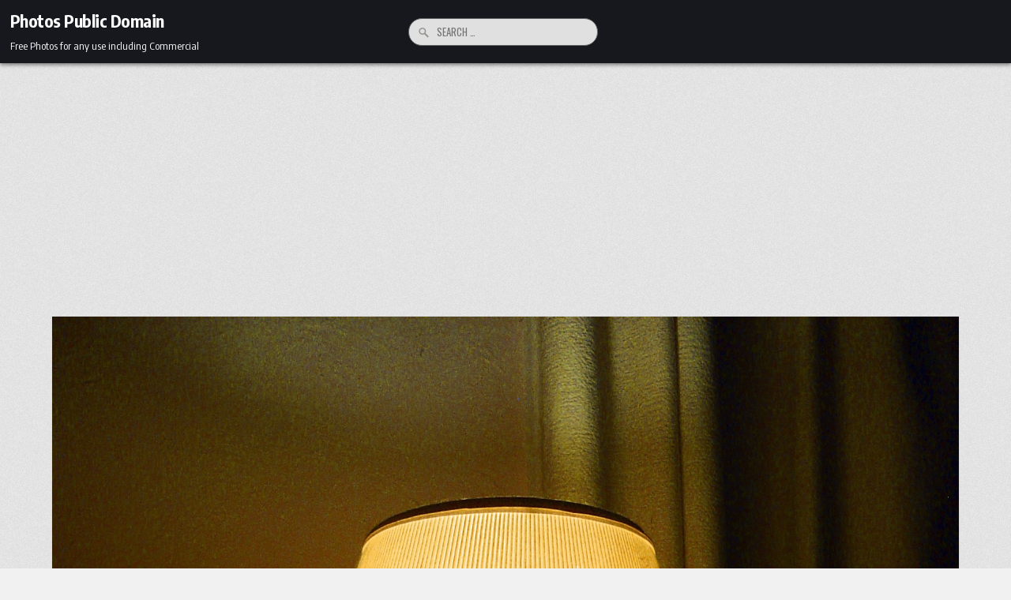

--- FILE ---
content_type: text/html; charset=utf-8
request_url: https://www.google.com/recaptcha/api2/aframe
body_size: 267
content:
<!DOCTYPE HTML><html><head><meta http-equiv="content-type" content="text/html; charset=UTF-8"></head><body><script nonce="LurnP94KpIFF3MVDeQxhSg">/** Anti-fraud and anti-abuse applications only. See google.com/recaptcha */ try{var clients={'sodar':'https://pagead2.googlesyndication.com/pagead/sodar?'};window.addEventListener("message",function(a){try{if(a.source===window.parent){var b=JSON.parse(a.data);var c=clients[b['id']];if(c){var d=document.createElement('img');d.src=c+b['params']+'&rc='+(localStorage.getItem("rc::a")?sessionStorage.getItem("rc::b"):"");window.document.body.appendChild(d);sessionStorage.setItem("rc::e",parseInt(sessionStorage.getItem("rc::e")||0)+1);localStorage.setItem("rc::h",'1769063420509');}}}catch(b){}});window.parent.postMessage("_grecaptcha_ready", "*");}catch(b){}</script></body></html>